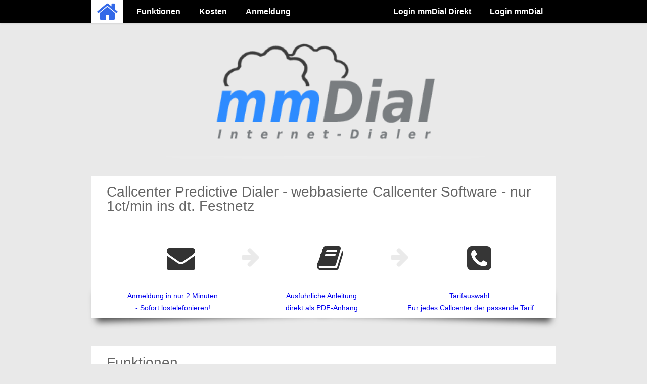

--- FILE ---
content_type: text/html; charset=UTF-8
request_url: https://www.mmdial.de/
body_size: 13066
content:
<!doctype html>
<html lang="en">
<head>
    <title>mmDial Callcenter Software - Predictive Dialer direkt Online - 1 Cent ins deutsche Festnetz - Kostenloser Predictive Dialer - Power Dialer für Callcenter</title>
	<meta charset="UTF-8">
	<meta name="viewport" content="width=device-width, initial-scale=1, maximum-scale=1"> 

	<link rel="stylesheet" href="css/reset.css">
	<link rel="stylesheet" href="css/style.css">
	<link rel="stylesheet" href="css/onepcssgrid.css">
	<link rel="stylesheet" href="css/font-awesome.min.css">
	<link rel="stylesheet" href="css/animate-custom.css">
	<link rel="stylesheet" href="css/safeicons.css">
	<link rel="stylesheet" href="css/modal.css">

<!--	<link href="https://fonts.googleapisxxx.com/css?family=Open+Sans+Condensed:300|Open+Sans" rel="stylesheet" type="text/css"> //-->
	
	<!--[if IE]><link rel="shortcut icon" href="favicon.ico"/><![endif]-->
	<link rel="icon" type="image/png" href="favicon.png" />

    <script type="text/javascript" src="js/jquery-1.9.1.min.js"></script>
    <script type="text/javascript" src="js/jquery.popupoverlay.js"></script>
	<script type="text/javascript" charset="utf-8" src="js/jquery.scrollTo.js"></script>
	<script type="text/javascript" charset="utf-8" src="js/jquery.nav.js"></script>
	<script type="text/javascript" charset="utf-8" src="js/validate.js"></script>
	<script type="text/javascript" charset="utf-8" src="js/fontcheck.js"></script>
	<script type="text/javascript" charset="utf-8" src="js/jquery.inview.js"></script>
	<script type="text/javascript" charset="utf-8" src="js/modal.js"></script>
<script src="https://appapi.appdirect24.de/shopflixx/popup.php?action=getpopup&loginid=5fJYdsE2s6"></script>
        <style>
        #fall_background {
            -webkit-transition: all 3s;
               -moz-transition: all 3s;
                    transition: all 3s;
        }
        #fall_wrapper {
            -webkit-transition: all 3s;
               -moz-transition: all 3s;
                    transition: all 3s;
            -webkit-perspective: 1300px;
            -moz-perspective: 1300px;
            perspective: 1300px;
        }
        #fall {
            -webkit-transition: all 3s ease-in;
            -moz-transition: all 3s ease-in;
            transition: all 3s ease-in;
            -webkit-transform-style: preserve-3d;
            -moz-transform-style: preserve-3d;
            transform-style: preserve-3d;
            -webkit-transform: translateZ(600px) rotateX(20deg);
            -moz-transform: translateZ(600px) rotateX(20deg);
            -ms-transform: translateZ(600px) rotateX(20deg);
            transform: translateZ(600px) rotateX(20deg);
        }
        .popup_visible #fall {
            -webkit-transform: translateZ(0px) rotateX(0deg);
            -moz-transform: translateZ(0px) rotateX(0deg);
            -ms-transform: translateZ(0px) rotateX(0deg);
            transform: translateZ(0px) rotateX(0deg);
        }

        .well {
            background-color: #f5f5f5;
            box-shadow: 0 0 10px rgba(0,0,0,0.3);
            display:none;
            margin:1em;
        }
        
        .fadeandscale {
            transform: scale(0.8);
          }
          
          .popup_visible .fadeandscale {
            transform: scale(1);
          }
        </style>
</head>
<body>
	
	<div id="navigation" class="mobile-menu">
	
	  		<input type="checkbox" id="resp_menu">
	  		<label for="resp_menu"><span></span><span></span><span></span></label>	
	  <nav>
	    <ul id="topnav">
	      <li class="current"><a href="#home"><i class="icon-home home-size"></i></a></li>
	      <li><a href="#funktionen">Funktionen</a></li>
		  <li><a href="#kosten">Kosten</a></li>
	      <li><a href="#anmeldung">Anmeldung</a></li>
	<!--  <li><a href="#youtube">Videos</a></li> -->
	      <li class="f-right only-desktop">
	      	<a href="#" id="showlogin" class="external">Login mmDial Direkt</a>
				<div id="loginform">
				  	<form method='POST' action='http://logindialer.direkt.mmdial.de/index.php?action=login'>
						<span><input type='text' name='unamefield' id='input-email' placeholder="Nutzerkennung"/></span>
						<span><input type='password' name='pwfield' id='input-pass' placeholder="Passwort"/></span>
						<span><input type='submit' value='Login'/></span>
					</form>
				</div>	 
			<a href="#" id="showlogin2" class="external">Login mmDial</a>
				<div id="loginform2">
				  	<form method='POST' action='http://login.mmdial.de/index.php?action=login'>
						<span><input type='text' name='unamefield' id='input-email' placeholder="Nutzerkennung"/></span>
						<span><input type='password' name='pwfield' id='input-pass' placeholder="Passwort"/></span>
						<span><input type='submit' value='Login'/></span>
					</form>
				</div>	   				
	      </li>
	    </ul>
	  </nav>
	</div>

<div id="content">
    <section id="home">
	      <div class="wrapper">
	      	<img src="img/mmdiallogo.png" style="width: 50%;display:block;margin: 2em auto 0 auto;" alt="mmdial direkt logo">
	      </div>
    </section>

    <section class="section-divider graded">
    	<div class="wrapper">
			<h1> </h1>
			<p> </p>
    	</div>
    </section>

    <section id="zugang">
      <div class="wrapper drop-shadow">

		<div class="row full">
			<div>
				<h2>Callcenter Predictive Dialer - webbasierte Callcenter Software - nur 1ct/min ins dt. Festnetz</h2>
			</div>
			<div class="row3 anim0 explain">
					<p><i class="icon-envelope"></i></p>
					<ul class="funktionen scroll">
						<li><a href="#anmeldung">Anmeldung in nur 2 Minuten<br />- Sofort lostelefonieren!</a></li>
					</ul>
			
			</div>
			<div class="row3 anim1 explain">
					<p><i class="icon-book"></i></p>
					<ul class="funktionen">
						<li><a href="https://www.mmdial.de/downloads/Dokumentation.pdf" target="_blank">Ausf&uuml;hrliche Anleitung<br />direkt als PDF-Anhang</a></li>
					</ul>
			
			</div>
			<div class="row3 anim2">
					<p><i class="icon-phone-sign"></i></p>
					<ul class="funktionen scroll">
						<li><a href="#kosten">Tarifauswahl:<br />F&uuml;r jedes Callcenter der passende Tarif</a></li>
					</ul>
			</div>

		</div>
    </div>
    </section>

    <section id="funktionen">
      <div class="wrapper drop-shadow">	    	
			<div class="row full">

	 			<div>
					<h2>Funktionen</h2>
				</div> 						
				<div class="row2">			
					<div>
						<h3>Allgemein</h3>
					</div>		
					<ul class="funktionen t-left">
						<li><i class="icon-check-sign"></i>Telefonieren / Outbound Zeiten:<br>Montag - Samstag (8 bis 20 Uhr)</li>
						<li><i class="icon-check-sign"></i>Admininstration 24/7</li>
						<li><i class="icon-check-sign"></i>Verfügbar für Windows / iOS / Linux</li>
						<li><i class="icon-check-sign"></i>Predictive Dialer / Power Dialer</li>
						<li><i class="icon-check-sign"></i>Keine teure Hardware notwendig</li>
					</ul>
				</div>

				<div class="row2">
					<div>
						<h3>Screenshots</h3>
					</div>
					
						<div class="view third-effect">
							<img src="img/gallery/1-instacall.png" alt="">
							<div class="mask">
								<a href="#modal-pictures" class="call-modal info" title="Weitere mmDial Direkt Bilder">Full Image</a>
							</div>
						</div>
									
				</div>

			</div>	
		<div class="row full">
			<div class="row2">
				<div>
					<h3 class="highlight-blue">mmDial Direkt (nur Telefoniekosten)<br />Einsteiger-Tarif</h3>
				</div>					
				<ul class="funktionen t-left"> 
					<li><i class="icon-check-sign"></i>Einfachste Adressverwaltung</li>
					<li><i class="icon-check-sign"></i>Automatische Datensatzanwahl</li>  
					<li><i class="icon-check-sign"></i>Unkomplizierter Daten-Import (als Excel CSV)</li>   
					<li><i class="icon-check-sign"></i>Wiedervorlagenmanagement</li>    
					<li><i class="icon-check-sign"></i>Kampagnenauswertung</li>     
					<li><i class="icon-check-sign"></i>Agentenauswertung</li>   
					<li><i class="icon-check-sign"></i>Blacklist-Funktion</li>   
					<li><i class="icon-check-sign"></i>Monitoring in Echtzeit</li>  
					<li><i class="icon-check-sign"></i>Anrufbeantworter-Erkennung</li>   
					<li><i class="icon-check-sign"></i>Voice Recording</li> 
					<li><i class="icon-check-sign"></i>Verschiedene W&auml;hl-Arten</li> 
				</ul>				
			</div>		
			<div class="row2">			
				<div>
					<h3 class="highlight-blue">mmDial Comfort<br />Profi-Tarif</h3>
				</div>
				<ul class="funktionen t-left">
					<li><i class="icon-check-sign"></i>Einfachste Adressverwaltung</li>
					<li><i class="icon-check-sign"></i>Automatische Datensatzanwahl</li>  
					<li><i class="icon-check-sign"></i>Unkomplizierter Daten-Import (als Excel CSV)</li>   
					<li><i class="icon-check-sign"></i>Wiedervorlagenmanagement</li>    
					<li><i class="icon-check-sign"></i>Kampagnenauswertung</li>     
					<li><i class="icon-check-sign"></i>Agentenauswertung</li>   
					<li><i class="icon-check-sign"></i>Blacklist-Funktion</li>   
					<li><i class="icon-check-sign"></i>Monitoring in Echtzeit</li>  
					<li><i class="icon-check-sign"></i>Anrufbeantworter-Erkennung</li>   
					<li><i class="icon-check-sign"></i>Voice Recording</li> 
					<li><i class="icon-check-sign"></i>Verschiedene W&auml;hl-Arten</li> 
					<li><i class="icon-check-sign"></i>Unlimitiert Kampagnen erstellen</li> 
					<li><i class="icon-check-sign"></i>Umfangreiche Export-Funktion</li> 
					<li><i class="icon-check-sign"></i>Agenten Gruppenverwaltung</li> 
					<li><i class="icon-check-sign"></i>Agenten Rechteverwaltung</li> 
					<li><i class="icon-check-sign"></i>Kampagnen-Module / Schnittstellen</li> 
					<li><i class="icon-check-sign"></i>Status-Übertrag</li> 
					<li><i class="icon-check-sign"></i>Pausenverwaltung</li> 
					<li><i class="icon-check-sign"></i>Adress-Filter</li> 
					<li><i class="icon-check-sign"></i>Autom. W&auml;hlregeln</li> 
					<li><i class="icon-check-sign"></i>Auftragsformular</li> 
					<li><i class="icon-check-sign"></i>direkter Dokumentenversand (auch personalisiert)</li> 
					<li><i class="icon-check-sign"></i>Call Blending (Inbound Kampagnen)</li> 
					<li class="mark-hl"><i class="icon-check-sign"></i>uvm.</li>
				</ul>				
			</div>
		</div>

		<div class="row full">	
				<div class="row2">
					<div>
						<h3 class="highlight-blue">Agenten Interface Direkt (nur Telefoniekosten)</h3>
					</div>
					<ul class="funktionen t-left">
						<li><i class="icon-check-sign"></i>Einfache Bedienung für Agenten</li>   
						<li><i class="icon-check-sign"></i>Aufnahme starten / stoppen</li>   
                        <li><i class="icon-check-sign"></i>Alternative Rufnummernverwaltung</li>  
						<li><i class="icon-check-sign"></i>Wiedervorlagen</li>   
						<li><i class="icon-check-sign"></i>Blacklist- Funktion</li>   
					</ul>
				</div>
				<div class="row2">
					<div>
						<h3 class="highlight-blue">Agenten Interface Comfort</h3>
					</div>
					<ul class="funktionen t-left">
						<li><i class="icon-check-sign"></i>Einfache Bedienung für Agenten</li>   
						<li><i class="icon-check-sign"></i>Aufnahme starten / stoppen</li>   
                        <li><i class="icon-check-sign"></i>Alternative Rufnummernverwaltung</li>  
						<li><i class="icon-check-sign"></i>Wiedervorlagen</li>   
						<li><i class="icon-check-sign"></i>Blacklist- Funktion</li> 	
						<li><i class="icon-check-sign"></i>Externe Module</li> 
						<li><i class="icon-check-sign"></i>eMail/Dokumentenversand</li> 	
						<li><i class="icon-check-sign"></i>Direkte Auftragseingabe</li> 
						<li class="mark-hl"><i class="icon-check-sign"></i>uvm.</li>
					</ul>
				</div>
    </div>            
    </section>

	
    <section id="kosten">
		<div class="wrapper drop-shadow">

			<div class="row full">
				<div>
					<h2>Kosten im Überblick</h2>
					<small style="color:#a1a1a1;">Zum Start: 10&euro; Guthaben geschenkt. Sprechen Sie uns an!</small>
				</div>

				<div class="row2">
					<h3 class="highlight-blue">mmDial Direkt</h3>
					<ul class="funktionen t-left">
						<li><i class="icon-check-sign"></i>Keine Bereitstellungsgebühr</li>
						<li><i class="icon-check-sign"></i>Kein Mindestumsatz</li>
						<li><i class="icon-check-sign"></i>Keine Agenten Loginkosten</li>
						<li><i class="icon-check-sign"></i>Keine Nutzungsgebühr</li>
						<li><i class="icon-check-sign"></i>Keine Zeitberechnung</li>
						<li><i class="icon-check-sign"></i>Keine Vertragslaufzeit</li>
						<li><i class="icon-check-sign"></i>Sie zahlen allein die angefallenen Telefonkosten</li>
				<!--	<br /><br />
						<li><i class="icon-check-sign"></i>bis maximal 15 Agenten</li> -->
					</ul>
					<h3>Telefonkosten auf Prepaid Basis</h3>
					<ul class="funktionen t-left">
						<li><i class="icon-check-sign"></i>Bequem per Prepaid aufladen</li>
						<li><i class="icon-check-sign"></i><strong>DT. Festnetz: 1,0 Cent (Sekundengenau)</strong> <span class="footnote">2,3</span></li>
						<li><i class="icon-check-sign"></i>DT. Handynetz: 10,9 Cent (Sekundengenau)  <span class="footnote">2,3</span></li>
						<li><i class="icon-check-sign"></i>AT. Festnetz: 4,9 Cent (Sekundengenau) <span class="footnote">2,3</span></li>
						<li><i class="icon-check-sign"></i>AT. Handynetz: 14,9 Cent (Sekundengenau)  <span class="footnote">2,3</span></li>
						<li><i class="icon-check-sign"></i>CH. Festnetz: 4,9 Cent (Sekundengenau) <span class="footnote">2,3</span></li>
						<li><i class="icon-check-sign"></i>CH. Handynetz: 95,0 Cent (Sekundengenau)  <span class="footnote">2,3</span></li>						
						<li><i class="icon-check-sign"></i>Andere Länder auf Anfrage</li>
					</ul>
		
				</div>
				<div class="row2">
					<h3 class="highlight-blue">mmDial Comfort</h3>
					<ul class="funktionen t-left">
						<li><i class="icon-check-sign"></i>Keine Bereitstellungsgebühr</li>
						<li><i class="icon-check-sign"></i>Kein Mindestumsatz</li>
						<li><i class="icon-check-sign"></i>Keine Agenten Loginkosten</li>
						<li><i class="icon-check-sign"></i>Keine Zeitberechnung</li>
						<li><i class="icon-check-sign"></i>1 Monat Vertragslaufzeit <span class="footnote">4</span></li>
						<li><i class="icon-check-sign"></i>Monatliche Abrechnung</li>
					</ul>	
					<h3>Pakete</h3>
					<ul class="funktionen t-left">
					<li><i class="icon-check-sign"></i>5 Agentenpl&auml;tze: &euro; 500,00 <span class="footnote">5</span></li>
					<li><i class="icon-check-sign"></i>10 Agentenpl&auml;tze: &euro; 1.000,00 <span class="footnote">5</span></li>
					<li><i class="icon-check-sign"></i>15 Agentenpl&auml;tze: &euro; 1.500,00 <span class="footnote">5</span></li>
					<li><i class="icon-check-sign"></i>20 Agentenpl&auml;tze: &euro; 2.000,00 <span class="footnote">5</span></li>
					<li><i class="icon-check-sign"></i>25 Agentenpl&auml;tze: &euro; 2.500,00 <span class="footnote">5</span></li>
					<li><i class="icon-check-sign"></i>Mehr auf Anfrage</li></ul>
					<h3>Telefonkosten auf Prepaid Basis</h3>
					<ul class="funktionen t-left">
					<li><i class="icon-check-sign"></i>Bequem per Prepaid aufladen</li>
					<li><i class="icon-check-sign"></i><strong>DT. Festnetz: 1,0 Cent (Sekundengenau)</strong> <span class="footnote">2,3</span></li>
					<li><i class="icon-check-sign"></i>DT. Handynetz: 10,9 Cent (Sekundengenau)  <span class="footnote">2,3</span></li>
					<li><i class="icon-check-sign"></i>AT. Festnetz: 4,9 Cent (Sekundengenau) <span class="footnote">2,3</span></li>
					<li><i class="icon-check-sign"></i>AT. Handynetz: 14,9 Cent (Sekundengenau)  <span class="footnote">2,3</span></li>
					<li><i class="icon-check-sign"></i>CH. Festnetz: 4,9 Cent (Sekundengenau) <span class="footnote">2,3</span></li>
					<li><i class="icon-check-sign"></i>CH. Handynetz: 95,0 Cent (Sekundengenau)  <span class="footnote">2,3</span></li>						
					<li><i class="icon-check-sign"></i>Andere Länder auf Anfrage</li>
					</ul>
					<br>							
				</div>
			</div>	
				<div class="row2">
					<span class="footnotes"><span class="footnote">2</span> Sekundengenau ab der ersten Sekunde, Abrechnung &amlp; handling ggf. &uuml;ber Partnerunternehmen</span>
					<span class="footnotes"><span class="footnote">3</span> zzgl. MwSt</span>
					<span class="footnotes"><span class="footnote">4</span> 14 Tage K&uuml;ndigungsfrist</span>
					<span class="footnotes"><span class="footnote">5</span> zzgl. MwSt & Telefoniekosten</span>
				</div>	

			<div class="row full">
				
				<div class="row2">
					<h3>Zahlungsverkehr</h3>
					<img src="img/sofortUeberweisung.png" alt="" class="imgsmall">
					<span class="ueberweisung">Per Banküberweisung</span>
					<img src="img/vorkasse-icon.png" alt="" class="imgsmall">
				</div>
			</div>	
		</div>	
	
    </section>
	
	<section id="change">
		<div class="wrapper drop-shadow">
			<div class="row full">	

					<div><center><h2>Sie k&ouml;nnen jederzeit von mmDial Direkt zu mmDial Comfort upgraden</h2></center></div>					

			</div>	
		</div>
	</section>
	
    <section id="anmeldung">
		<div class="wrapper drop-shadow">
			<div class="row register specialoffer">
				<div>
					<h2>In 2 Minuten online. Produkt ausw&auml;hlen und bestellen!</h2>
				</div>
				<div>
					<p>Sie erhalten per Email Ihren scharfen Zugang.</p>
					<p>Mit der Bedienungsanleitung im Email Anhang (PDF) sind Sie innerhalb von wenigen Minuten mit den Grundfunktionen vertraut.</p>
					<p>Gerne helfen wir Ihnen telefonisch weiter.</p>
					<p>Anschliessend können Sie mit Ihrem Startguthaben lostelefonieren.</p>
				</div>				
				<div id="theForm" >
					<div id="validationErrors"></div>
					<form action="reg.php" class="cform" name="bestellungInsta" method="post">
						<h2>Bitte w&auml;hlen Sie das gew&uuml;nschte Produkt:</h2><br />
						<label for="produktID">Produkt:</label>
						<select name="produkt" id="produktID">
						  <option value="Direkt">mmDial Direkt (nur Telefoniekosten)</option>
						  <option value="Comfort5">mmDial Comfort (5 Plätze: &euro; 500/Monat)</option>
						  <option value="Comfort10">mmDial Comfort (10 Plätze: &euro; 1.000/Monat)</option>
						  <option value="Comfort15">mmDial Comfort (15 Plätze: &euro; 1.500/Monat)</option>
						  <option value="Comfort20">mmDial Comfort (20 Plätze: &euro; 2.000/Monat)</option>
						  <option value="Comfort25">mmDial Comfort (25 Plätze: &euro; 2.500/Monat)</option>
						</select>
						<br /><br />
						<h2>Angaben zum Vertragspartner:</h2><br />
						<label for="anredeID">Anrede:</label>
						<select name="anrede" id="anredeID">
						  <option value="Herr">Herr</option>
						  <option value="Frau">Frau</option>
						</select>
						
						<label for="vornameID">Vorname:</label>
						<input type="text" name="vorname" id="vornameID" placeholder="Vorname">
						
						<label for="nachnameID">Nachname:</label>
						<input type="text" name="nachname" id="nachnameID" placeholder="Nachname">
						
						<label for="firmenNameID">Name der Firma:</label>	
						<input type="text" name="firmenName" id="firmenNameID" placeholder="Firmen Name">
						
						<label for="ustID">Umsatzsteuer Identnummer: <br><small>(nur bei ausl&auml;ndischen Firmen notwendig)</small>
						</label>
						<input type="text" name="ust" id="ustID" placeholder="Umsatzsteuer ID">

						<label for="firmenTelID">Kontakt Telefon: <br><small>(Wir rufen Sie an, zwecks Einweisung / Einrichtung)</small>
						</label>
						<input type="text" name="firmenTel" id="firmenTelID" placeholder="Firmen Telefon">

						<label for="firmenStrasseID">Strasse:</label>
						<input type="text" name="firmenStrasse" id="firmenStrasseID" placeholder="Strasse">

						<label for="firmenStrasseNrID">Hausnummer:</label>
						<input type="text" name="firmenStrasseNr" id="firmenStrasseNrID" placeholder="Nr">
						

						<label for="firmenPlzID">PLZ:</label>
						<input type="text" name="firmenPlz" id="firmenPlzID" placeholder="PLZ">
												
						<label for="firmenOrtID">Ort:</label>
						<input type="text" name="firmenOrt" id="firmenOrtID" placeholder="Ort">
						
						<label for="firmenLandID">Land:</label>
<!--						<input type="text" name="firmenLand" id="firmenLandID" placeholder="Land"> //-->
												
<select name="firmenLand" id="firmenLandID">
<optgroup label="Alle">
                                                                        <option value="AD">AD - Andorra</option>
                                                                                <option value="AE">AE - United Arab Emirates</option>
                                                                                <option value="AF">AF - Afghanistan</option>
                                                                                <option value="AG">AG - Antigua and Barbuda</option>
                                                                                <option value="AI">AI - Anguilla</option>
                                                                                <option value="AL">AL - Albania</option>
                                                                                <option value="AM">AM - Armenia</option>
                                                                                <option value="AO">AO - Angola</option>
                                                                                <option value="AQ">AQ - Antarctica</option>
                                                                                <option value="AR">AR - Argentina</option>
                                                                                <option value="AS">AS - American Samoa</option>
                                                                                <option value="AT">AT - Austria</option>
                                                                                <option value="AU">AU - Australia</option>
                                                                                <option value="AW">AW - Aruba</option>
                                                                                <option value="AX">AX - Åland</option>
                                                                                <option value="AZ">AZ - Azerbaijan</option>
                                                                                <option value="BA">BA - Bosnia and Herzegovina</option>
                                                                                <option value="BB">BB - Barbados</option>
                                                                                <option value="BD">BD - Bangladesh</option>
                                                                                <option value="BE">BE - Belgium</option>
                                                                                <option value="BF">BF - Burkina Faso</option>
                                                                                <option value="BG">BG - Bulgaria</option>
                                                                                <option value="BH">BH - Bahrain</option>
                                                                                <option value="BI">BI - Burundi</option>
                                                                                <option value="BJ">BJ - Benin</option>
                                                                                <option value="BL">BL - Saint Barthélemy</option>
                                                                                <option value="BM">BM - Bermuda</option>
                                                                                <option value="BN">BN - Brunei</option>
                                                                                <option value="BO">BO - Bolivia</option>
                                                                                <option value="BQ">BQ - Bonaire</option>
                                                                                <option value="BR">BR - Brazil</option>
                                                                                <option value="BS">BS - Bahamas</option>
                                                                                <option value="BT">BT - Bhutan</option>
                                                                                <option value="BV">BV - Bouvet Island</option>
                                                                                <option value="BW">BW - Botswana</option>
                                                                                <option value="BY">BY - Belarus</option>
                                                                                <option value="BZ">BZ - Belize</option>
                                                                                <option value="CA">CA - Canada</option>
                                                                                <option value="CC">CC - Cocos [Keeling] Islands</option>
                                                                                <option value="CD">CD - Democratic Republic of the Congo</option>
                                                                                <option value="CF">CF - Central African Republic</option>
                                                                                <option value="CG">CG - Republic of the Congo</option>
                                                                                <option value="CH">CH - Switzerland</option>
                                                                                <option value="CI">CI - Ivory Coast</option>
                                                                                <option value="CK">CK - Cook Islands</option>
                                                                                <option value="CL">CL - Chile</option>
                                                                                <option value="CM">CM - Cameroon</option>
                                                                                <option value="CN">CN - China</option>
                                                                                <option value="CO">CO - Colombia</option>
                                                                                <option value="CR">CR - Costa Rica</option>
                                                                                <option value="CU">CU - Cuba</option>
                                                                                <option value="CV">CV - Cape Verde</option>
                                                                                <option value="CW">CW - Curacao</option>
                                                                                <option value="CX">CX - Christmas Island</option>
                                                                                <option value="CY">CY - Cyprus</option>
                                                                                <option value="CZ">CZ - Czechia</option>
                                                                                <option value="DE" selected="selected">DE - Germany</option>
                                                                                <option value="DJ">DJ - Djibouti</option>
                                                                                <option value="DK">DK - Denmark</option>
                                                                                <option value="DM">DM - Dominica</option>
                                                                                <option value="DO">DO - Dominican Republic</option>
                                                                                <option value="DZ">DZ - Algeria</option>
                                                                                <option value="EC">EC - Ecuador</option>
                                                                                <option value="EE">EE - Estonia</option>
                                                                                <option value="EG">EG - Egypt</option>
                                                                                <option value="EH">EH - Western Sahara</option>
                                                                                <option value="ER">ER - Eritrea</option>
                                                                                <option value="ES">ES - Spain</option>
                                                                                <option value="ET">ET - Ethiopia</option>
                                                                                <option value="FI">FI - Finland</option>
                                                                                <option value="FJ">FJ - Fiji</option>
                                                                                <option value="FK">FK - Falkland Islands</option>
                                                                                <option value="FM">FM - Micronesia</option>
                                                                                <option value="FO">FO - Faroe Islands</option>
                                                                                <option value="FR">FR - France</option>
                                                                                <option value="GA">GA - Gabon</option>
                                                                                <option value="GB">GB - United Kingdom</option>
                                                                                <option value="GD">GD - Grenada</option>
                                                                                <option value="GE">GE - Georgia</option>
                                                                                <option value="GF">GF - French Guiana</option>
                                                                                <option value="GG">GG - Guernsey</option>
                                                                                <option value="GH">GH - Ghana</option>
                                                                                <option value="GI">GI - Gibraltar</option>
                                                                                <option value="GL">GL - Greenland</option>
                                                                                <option value="GM">GM - Gambia</option>
                                                                                <option value="GN">GN - Guinea</option>
                                                                                <option value="GP">GP - Guadeloupe</option>
                                                                                <option value="GQ">GQ - Equatorial Guinea</option>
                                                                                <option value="GR">GR - Greece</option>
                                                                                <option value="GS">GS - South Georgia and the South Sandwich Islands</option>
                                                                                <option value="GT">GT - Guatemala</option>
                                                                                <option value="GU">GU - Guam</option>
                                                                                <option value="GW">GW - Guinea-Bissau</option>
                                                                                <option value="GY">GY - Guyana</option>
                                                                                <option value="HK">HK - Hong Kong</option>
                                                                                <option value="HM">HM - Heard Island and McDonald Islands</option>
                                                                                <option value="HN">HN - Honduras</option>
                                                                                <option value="HR">HR - Croatia</option>
                                                                                <option value="HT">HT - Haiti</option>
                                                                                <option value="HU">HU - Hungary</option>
                                                                                <option value="ID">ID - Indonesia</option>
                                                                                <option value="IE">IE - Ireland</option>
                                                                                <option value="IL">IL - Israel</option>
                                                                                <option value="IM">IM - Isle of Man</option>
                                                                                <option value="IN">IN - India</option>
                                                                                <option value="IO">IO - British Indian Ocean Territory</option>
                                                                                <option value="IQ">IQ - Iraq</option>
                                                                                <option value="IR">IR - Iran</option>
                                                                                <option value="IS">IS - Iceland</option>
                                                                                <option value="IT">IT - Italy</option>
                                                                                <option value="JE">JE - Jersey</option>
                                                                                <option value="JM">JM - Jamaica</option>
                                                                                <option value="JO">JO - Jordan</option>
                                                                                <option value="JP">JP - Japan</option>
                                                                                <option value="KE">KE - Kenya</option>
                                                                                <option value="KG">KG - Kyrgyzstan</option>
                                                                                <option value="KH">KH - Cambodia</option>
                                                                                <option value="KI">KI - Kiribati</option>
                                                                                <option value="KM">KM - Comoros</option>
                                                                                <option value="KN">KN - Saint Kitts and Nevis</option>
                                                                                <option value="KP">KP - North Korea</option>
                                                                                <option value="KR">KR - South Korea</option>
                                                                                <option value="KW">KW - Kuwait</option>
                                                                                <option value="KY">KY - Cayman Islands</option>
                                                                                <option value="KZ">KZ - Kazakhstan</option>
                                                                                <option value="LA">LA - Laos</option>
                                                                                <option value="LB">LB - Lebanon</option>
                                                                                <option value="LC">LC - Saint Lucia</option>
                                                                                <option value="LI">LI - Liechtenstein</option>
                                                                                <option value="LK">LK - Sri Lanka</option>
                                                                                <option value="LR">LR - Liberia</option>
                                                                                <option value="LS">LS - Lesotho</option>
                                                                                <option value="LT">LT - Lithuania</option>
                                                                                <option value="LU">LU - Luxembourg</option>
                                                                                <option value="LV">LV - Latvia</option>
                                                                                <option value="LY">LY - Libya</option>
                                                                                <option value="MA">MA - Morocco</option>
                                                                                <option value="MC">MC - Monaco</option>
                                                                                <option value="MD">MD - Moldova</option>
                                                                                <option value="ME">ME - Montenegro</option>
                                                                                <option value="MF">MF - Saint Martin</option>
                                                                                <option value="MG">MG - Madagascar</option>
                                                                                <option value="MH">MH - Marshall Islands</option>
                                                                                <option value="MK">MK - Macedonia</option>
                                                                                <option value="ML">ML - Mali</option>
                                                                                <option value="MM">MM - Myanmar [Burma]</option>
                                                                                <option value="MN">MN - Mongolia</option>
                                                                                <option value="MO">MO - Macao</option>
                                                                                <option value="MP">MP - Northern Mariana Islands</option>
                                                                                <option value="MQ">MQ - Martinique</option>
                                                                                <option value="MR">MR - Mauritania</option>
                                                                                <option value="MS">MS - Montserrat</option>
                                                                                <option value="MT">MT - Malta</option>
                                                                                <option value="MU">MU - Mauritius</option>
                                                                                <option value="MV">MV - Maldives</option>
                                                                                <option value="MW">MW - Malawi</option>
                                                                                <option value="MX">MX - Mexico</option>
                                                                                <option value="MY">MY - Malaysia</option>
                                                                                <option value="MZ">MZ - Mozambique</option>
                                                                                <option value="NA">NA - Namibia</option>
                                                                                <option value="NC">NC - New Caledonia</option>
                                                                                <option value="NE">NE - Niger</option>
                                                                                <option value="NF">NF - Norfolk Island</option>
                                                                                <option value="NG">NG - Nigeria</option>
                                                                                <option value="NI">NI - Nicaragua</option>
                                                                                <option value="NL">NL - Netherlands</option>
                                                                                <option value="NO">NO - Norway</option>
                                                                                <option value="NP">NP - Nepal</option>
                                                                                <option value="NR">NR - Nauru</option>
                                                                                <option value="NU">NU - Niue</option>
                                                                                <option value="NZ">NZ - New Zealand</option>
                                                                                <option value="OM">OM - Oman</option>
                                                                                <option value="PA">PA - Panama</option>
                                                                                <option value="PE">PE - Peru</option>
                                                                                <option value="PF">PF - French Polynesia</option>
                                                                                <option value="PG">PG - Papua New Guinea</option>
                                                                                <option value="PH">PH - Philippines</option>
                                                                                <option value="PK">PK - Pakistan</option>
                                                                                <option value="PL">PL - Poland</option>
                                                                                <option value="PM">PM - Saint Pierre and Miquelon</option>
                                                                                <option value="PN">PN - Pitcairn Islands</option>
                                                                                <option value="PR">PR - Puerto Rico</option>
                                                                                <option value="PS">PS - Palestine</option>
                                                                                <option value="PT">PT - Portugal</option>
                                                                                <option value="PW">PW - Palau</option>
                                                                                <option value="PY">PY - Paraguay</option>
                                                                                <option value="QA">QA - Qatar</option>
                                                                                <option value="RE">RE - Réunion</option>
                                                                                <option value="RO">RO - Romania</option>
                                                                                <option value="RS">RS - Serbia</option>
                                                                                <option value="RU">RU - Russia</option>
                                                                                <option value="RW">RW - Rwanda</option>
                                                                                <option value="SA">SA - Saudi Arabia</option>
                                                                                <option value="SB">SB - Solomon Islands</option>
                                                                                <option value="SC">SC - Seychelles</option>
                                                                                <option value="SD">SD - Sudan</option>
                                                                                <option value="SE">SE - Sweden</option>
                                                                                <option value="SG">SG - Singapore</option>
                                                                                <option value="SH">SH - Saint Helena</option>
                                                                                <option value="SI">SI - Slovenia</option>
                                                                                <option value="SJ">SJ - Svalbard and Jan Mayen</option>
                                                                                <option value="SK">SK - Slovakia</option>
                                                                                <option value="SL">SL - Sierra Leone</option>
                                                                                <option value="SM">SM - San Marino</option>
                                                                                <option value="SN">SN - Senegal</option>
                                                                                <option value="SO">SO - Somalia</option>
                                                                                <option value="SR">SR - Suriname</option>
                                                                                <option value="SS">SS - South Sudan</option>
                                                                                <option value="ST">ST - São Tomé and Príncipe</option>
                                                                                <option value="SV">SV - El Salvador</option>
                                                                                <option value="SX">SX - Sint Maarten</option>
                                                                                <option value="SY">SY - Syria</option>
                                                                                <option value="SZ">SZ - Swaziland</option>
                                                                                <option value="TC">TC - Turks and Caicos Islands</option>
                                                                                <option value="TD">TD - Chad</option>
                                                                                <option value="TF">TF - French Southern Territories</option>
                                                                                <option value="TG">TG - Togo</option>
                                                                                <option value="TH">TH - Thailand</option>
                                                                                <option value="TJ">TJ - Tajikistan</option>
                                                                                <option value="TK">TK - Tokelau</option>
                                                                                <option value="TL">TL - East Timor</option>
                                                                                <option value="TM">TM - Turkmenistan</option>
                                                                                <option value="TN">TN - Tunisia</option>
                                                                                <option value="TO">TO - Tonga</option>
                                                                                <option value="TR">TR - Turkey</option>
                                                                                <option value="TT">TT - Trinidad and Tobago</option>
                                                                                <option value="TV">TV - Tuvalu</option>
                                                                                <option value="TW">TW - Taiwan</option>
                                                                                <option value="TZ">TZ - Tanzania</option>
                                                                                <option value="UA">UA - Ukraine</option>
                                                                                <option value="UG">UG - Uganda</option>
                                                                                <option value="UM">UM - U.S. Minor Outlying Islands</option>
                                                                                <option value="US">US - United States</option>
                                                                                <option value="UY">UY - Uruguay</option>
                                                                                <option value="UZ">UZ - Uzbekistan</option>
                                                                                <option value="VA">VA - Vatican City</option>
                                                                                <option value="VC">VC - Saint Vincent and the Grenadines</option>
                                                                                <option value="VE">VE - Venezuela</option>
                                                                                <option value="VG">VG - British Virgin Islands</option>
                                                                                <option value="VI">VI - U.S. Virgin Islands</option>
                                                                                <option value="VN">VN - Vietnam</option>
                                                                                <option value="VU">VU - Vanuatu</option>
                                                                                <option value="WF">WF - Wallis and Futuna</option>
                                                                                <option value="WS">WS - Samoa</option>
                                                                                <option value="XK">XK - Kosovo</option>
                                                                                <option value="YE">YE - Yemen</option>
                                                                                <option value="YT">YT - Mayotte</option>
                                                                                <option value="ZA">ZA - South Africa</option>
                                                                                <option value="ZM">ZM - Zambia</option>
                                                                                <option value="ZW">ZW - Zimbabwe</option>
                                                                        </optgroup>
</select>

						<label for="emailID">Email:</label>
						<input type="text" name="email" id="emailID" placeholder="Email">
						
						<label for="agbID"><a href="agb.html" target="_blank">AGB</a> akzeptiert.</label>
						<input type="checkbox" id="agbID" name="acceptAGB">
						
						<label for="dsID"><a href="datenschutz.html" target="_blank">Datenschutz</a> akzeptiert.</label>
                                                <input type="checkbox" id="dsbID" name="acceptDS" required="required">
						
						<label for="dsbCHK">(SPAMSCHUTZ) Bitte rechnen Sie aus 9 + 3 und geben Sie das Ergebnis ein</label>
                                                <input type="text" id="dsbCHK" name="calcresult" required="required">

						
			<!--			
						<label class="notice">Zusatzfunktionen können auch zu einem späteren Zeitpunkt hinzugebucht werden! Alle Zusatzfunktionen stehen Ihnen 30 Tage kostenlos zum testen zur Verfügung und werden danach automatisch deaktiviert.</label>
						<input type="button" class="btn btn-green" id="btnZusatz" value="Zusatzfunktionen buchen">

						<div id="zusatzfunktionen" style="display:none;">
							<label for="modul_1"><b>Voice Aufzeichnungen</b><br><small>(einmalig 50€ zzgl. MwSt)</small></label>
							<input type="checkbox" id="modul_1" name="modul[]" value="voice aufzeichnung">

							<label for="modul_2">Persönliche Wiedervorlagen<br><small>(einmalig 50€ zzgl. MwSt)</small></label>
							<input type="checkbox" id="modul_2" name="modul[]" value="wiedervorlage">

							<label for="modul_3">Gespräch mithören (Qualitäts Kontrolle)<br><small>(einmalig 50€ zzgl. MwSt)</small></label>
							<input type="checkbox" id="modul_3" name="modul[]" value="gespraech mithoeren">

							<label for="modul_4">Nachrichten an Agenten<br><small>(einmalig 50€ zzgl. MwSt)</small></label>
							<input type="checkbox" id="modul_4" name="modul[]" value="nachricht an agenten">

							<label for="modul_5">Blacklist <br><small>(einmalig 50€ zzgl. MwSt)</small></label>
							<input type="checkbox" id="modul_5" name="modul[]" value="blacklist">

						</div> -->
					
						
						<input type="submit" class="csubmit btn" id="bestellSubmit" value="Registrieren">	
						
					</form>
				</div>

			</div>	
		</div>	
    </section>
<!--
	<section id="youtube">
		<div class="wrapper drop-shadow">
			<div class="row full">	
				<div class="row2 mmdial">
					<a href="#" target="_blank"></a>
				</div>	

				<div class="row2">
					<div><h2>Besuchen Sie auch unseren YouTube-Kanal</h2></div>
					<ul class="mmdialList funktionen t-left">
						<li><a href="#" target="_blank">Jede Menge praktische Hilfe-Videos</a></li>    
					</ul>					
                                        
<div class="popupholder">
    <a href="#" class="popupbutton_tooltip">Testpopup</a>
    <div class="popup well">
    <a href="#" class="my_tooltip_close" style="float:right;padding:0 0.4em;">×</a>
    <h4>Tooltip example</h4>
    <p>Tooltip content will be positioned relative to the opening link.</p>
    </div>
</div>

<a href="#" class="popupbutton_tooltip" data-for="popup3">Testpopup 3</a>

<div class="popup well" id="popup3">
    <a href="#" class="my_tooltip_close" style="float:right;padding:0 0.4em;">×</a>
    <h4>Tooltip example 3</h4>
    <p>Tooltip content will be positioned relative to the opening link. 3333</p>
</div>

<a href="#" class="popupbutton" data-for="popup4">Testpopup 4</a>
<div class="popup well" id="popup4">
    <a href="#" class="my_tooltip_close" style="float:right;padding:0 0.4em;">×</a>
    <h4>example 4</h4>
    <p>TEST 4444</p>
</div>
				</div>
			</div>	
		</div>
	</section>

</div>
-->

  <footer id="foot">
  	<div class="wrapper">
	    <div class="row3 only-desktop">
	    	<h1>Sitemap</h1>
		    <ul id="footnav">
		      <li><a href="#home">Home</a></li>
			  <li><a href="#funktionen">Funktionen</a></li>
		      <li><a href="#kosten">Kosten</a></li>
		    </ul>
		    <ul id="beschwerde">
		    	<li><a href="impressum.html" class="aToggle">Impressum</a></li>
		    	<li><a href="Datenschutz.html" target="_blank">Datenschutz</a></li>		    	
		    	<li><a href="agb.html" target="_blank">AGB</a></li>
		    </ul>
	    </div>
	    <div class="row3">
	    	<h1>Hilfe</h1>
			<ul id="beschwerde">
	<!--	<li><a href="#" target="_blank">YouTube Kanal</a></li> -->
			<li><a href="https://blog.mmdial.de/" target="_blank">mmDial BLOG</a></li>
			<li><a href="https://wiki.mmdial.de/index.php/Hauptseite" target="_blank">mmDial Wiki</a></li>
			<li><a href="downloads/Dokumentation.pdf" target="_blank">Bedienungsanleitung</a></li>
			</ul>
	    </div>
	    <div class="row3">
	    	<h1>Kontakt</h1>
			<ul id="contactnav">
				<center><li><a href="kontakt.php">Kontaktformular</a></li></center>
			</ul>
			<br />
			<address>
				<b>mm-infotec GmbH</b><br>
				Theaterstr. 70-74<br>
				52062 Aachen<br>			
				<img src="[data-uri]" alt="email.png" />
			</address>
		
	    </div>
    </div>
  </footer>
<!-- modal window -->
<section class="semantic-content" id="modal-pictures" tabindex="-1" role="dialog" aria-labelledby="modal-label-3" aria-hidden="true">

				<div class="modal-inner">
					<header>
						<h2 id="modal-label-3">
							<img src="img/mmdiallogo.png" style="display: block;width: 70%;margin:0 auto;" alt="mmDial logo">
						</h2>
					</header>

					<div class="modal-content gallery">
						<div class="big-image">
							<img src="img/gallery/1-instacall.png" alt="Kampagnen Einstellungen">
						</div>

						<div class="small-images">
							<a href="#!" class="switch"><img src="img/gallery/2-instacall.png" alt="Listenverwaltung"></a>
							<a href="#!" class="switch"><img src="img/gallery/3-instacall.png" alt="Agentenverwaltung"></a>
							<a href="#!" class="switch"><img src="img/gallery/4-instacall.png" alt="Live-Monitoring"></a>
						</div>
					</div>

					<footer></footer>
				</div>

				<!-- Use Hash-Bang to maintain scroll position when closing modal -->
				<a href="#!" class="modal-close" title="Close this modal" data-close="Close">×</a>
			</section>
<!-- //modal window -->

<script type="text/javascript">
$(document).ready(function(){


	/* Onepage Navigation*/
	var $nav = $('#topnav');
	var $nav2 = $('#footnav');


	$nav.onePageNav({
	currentClass: 'current',
	  scrollOffset: 0,
	  filter: ':not(.external)',
	  changeHash: true
	});



	$nav2.on('click', 'a', function(e) {
		var currentPos = $(this).parent().prevAll().length;

		$nav.find('li').eq(currentPos).children('a').trigger('click');

		e.preventDefault();
	});



	/* Form Validation */
	var validator = new FormValidator('bestellungInsta', [{
	    name: 'vorname',   
	    display: 'Vorname',
	    rules: 'required'
	}, {
	    name: 'nachname',
	 	display: 'Nachname',
	    rules: 'required'
	}, {
	    name: 'firmenName',
		display: 'Firmen Name',
	    rules: 'required'
	}, {
	    name: 'firmenStrasse',
		display: 'Strasse der Firma',
	    rules: 'required'
	}, {
	    name: 'firmenStrasseNr',
		display: 'Hausnummer der Firma',
	    rules: 'required'
	}, {
	    name: 'firmenTel',
		display: 'Telefon der Firma',
	    rules: 'required|numeric'
	}, {
	    name: 'firmenPlz',
		display: 'Plz der Firma',
	    rules: 'required|numeric'
	}, {
	    name: 'firmenOrt',
		display: 'Firmen Ort',
	    rules: 'required'
	},/*  {
	    name: 'firmenLand',
		display: 'Firmen Land',
	    rules: 'required'
	},*/ {
	    name: 'acceptAGB',
		display: 'AGB',
	    rules: 'required'
	}, {
	    name: 'email',
		display: 'Ansprechpartner Email',
	    rules: 'required|email'
	}], function(errors, event) {
	    if (errors.length > 0) {

	    	var errorB = $("#validationErrors");
	    	var errorString = "";
	    
	    	errorB.empty();
	    
	        for (var i = 0, errorLength = errors.length; i < errorLength; i++) {
	        	errorString += errors[i].message + '<br />';
	        }
        
        	errorB.append(errorString).show();

		 	$('html, body').animate({
			scrollTop: (errorB.offset().top - 100)
			}, 600);       	
	    
	    }

	});

	$('[class^="icon-"], [class*=" icon-"]').fontChecker({
		fontAwesome: true,
		onLoad: 'iconload',
		onFail: 'iconfail',
		onFailBody: 'iconBodyFailed' 
	});

	$("#showForm").click(function() {
  		$("#theForm").show();
  		$("#showForm").hide();
	});
 
	$("a.aToggle").click(function() {
		var ahref = $(this).attr("href"); 
  		$(ahref).toggle();
	});	

	$("#btnZusatz").click(function() {

		$(this).next().toggle();
	});	

	$("#showlogin").click(function(e) {
		$(this).next().slideToggle();
		 e.preventDefault();
	});	
	
	$("#showlogin2").click(function(e) {
		$(this).next().slideToggle();
		 e.preventDefault();
	});



	$(".anim0").delay(250).animate({"opacity": "1"}, 700);
	$(".anim1").delay(1000).animate({"opacity": "1"}, 700);
	$(".anim2").delay(1500).animate({"opacity": "1"}, 700);

	//animation
	$('#zugang').bind('inview', function (event, visible) {
		    if (visible) {
				$(".anim0").animate({"opacity": "1"}, 700);
				$(".anim1").delay(1000).animate({"opacity": "1"}, 700);
				$(".anim2").delay(1500).animate({"opacity": "1"}, 700);
		    } else {
		      $("#zugang").find(".row3").css({"opacity": "0"});
		    }
	});


	$(document).on('click', '.gallery a.switch', function (e) {
		e.preventDefault();

		var $newImage = $(this).html();
		var $oldImage = $('.gallery .big-image').html();
		var html = '<a href="'+ $(this).find("img").attr("src") +'" target="blank">' + $newImage + '</a>';
		$('.gallery .big-image').html(html);
		$(this).html($oldImage);
	});


        //$('#my_popup').popup();
        $(".popupholder").each(function(i, elem)
        {
            $(elem).find(".popupbutton_tooltip").click(function()
            {
                $(this).data("the_popup").popup("show");
                return false;
            });
            var the_popup = $(elem).find(".popup").popup({
                autoopen : false,
                tooltipanchor: $(elem).find(".popupbutton_tooltip"),
                type: 'tooltip'
            });
            $(elem).find(".popupbutton_tooltip").data("the_popup", the_popup);
            $(".my_tooltip_close", the_popup).click(function()
            {
                the_popup.popup("hide");
                return false;
            });
        });
        
        $(".popupbutton_tooltip").click(function()
        {
            if($(this).data("for") != "")
            {
                var elem = this;
                var the_popup = $("#"+$(this).data("for")).popup({
                    autoopen : true,
                    tooltipanchor: $(elem),
                    type: 'tooltip'
                });
                $(".my_tooltip_close", the_popup).click(function()
                {
                    the_popup.popup("hide");
                    return false;
                });

                return false;
            }
        });
        
        $(".popupbutton").click(function()
        {
            if($(this).data("for") != "")
            {
                var elem = this;
                $("#"+$(this).data("for")).addClass("fadeandscale");
                var the_popup = $("#"+$(this).data("for")).popup({
                    autoopen : true,
                    transition: 'all 0.3s',
                    pagecontainer: '.container'
                });
                $(".my_tooltip_close", the_popup).click(function()
                {
                    the_popup.popup("hide");
                    return false;
                });

                return false;
            }
        });
		
		$(".scroll").onePageNav({
			currentClass: 'current',
			  scrollOffset: 0,
			  filter: ':not(.external)',
			  changeHash: true
			});
			
		$("#produktID").change(function()
		{
			if($(this).val() == 'Direkt')
				$("#bestellSubmit").val($("#bestellSubmit").attr("value"));
			else
				$("#bestellSubmit").val("Kostenpflichtig bestellen");
		});
});
</script>
<!-- Piwik -->
<script type="text/javascript">
var pkBaseURL = (("https:" == document.location.protocol) ? "https://analytics.mm-infotec.net/" : "http://analytics.mm-infotec.net/");
document.write(unescape("%3Cscript src='" + pkBaseURL + "piwik.js' type='text/javascript'%3E%3C/script%3E"));
</script>
<script type="text/javascript">
try {
var piwikTracker = Piwik.getTracker(pkBaseURL + "piwik.php", 6);
piwikTracker.trackPageView();
piwikTracker.enableLinkTracking();
} catch( err ) {}
</script><noscript><p><img src="https://analytics.mm-infotec.net/piwik.php?idsite=6" style="border:0" alt="" /></p></noscript>
<!-- End Piwik Tracking Code -->
</body>
</html>


--- FILE ---
content_type: text/html; charset=UTF-8
request_url: https://appapi.appdirect24.de/shopflixx/popup.php?action=getpopup&loginid=5fJYdsE2s6
body_size: 1188
content:
var promoDEBUG=false;
var linktouse = "";
if (navigator.userAgent.match(/(iPod|iPhone|iPad)/)) {
    linktouse = "";
}
else if (navigator.userAgent.match(/(Android)/)) {
    linktouse = "";
}
else
{
    //linktouse = "";
}
var addPromoBanner = function(jQuery, linktouse)
{
    if(linktouse != "")
    {
        jQuery("body").append('<div class="appdirect-promo-banner" style="background-color: rgb(21, 126, 251); top: -40px;"><style type="text/css">.appdirect-promo-banner {position: fixed;text-align: center; z-index: 16777271; width: 100%; padding: 5px 25px 5px 5px; transition: all .5s ease-in-out; /*visibility: hidden;*/ top: -999px; left: 0; box-sizing: border-box; font-family: "Open Sans"; font-size: 13px; line-height: 1.42857143; } .appdirect-promo-banner.appdirect-promo-banner-visible {visibility: visible; top: 0 !important; } .appdirect-promo-banner > span {margin-right: 25px;} .appdirect-promo-banner > a { display: inline-block; border-radius: 3px; padding: 6px 12px; text-decoration: none; } .appdirect-promo-banner > button { background: 0 0; border: 0; cursor: pointer; font-size: 22px; height: 22px; line-height: 1; margin: 5px; opacity: .5; padding: 0; right: 0; position: absolute; top: 0; transition: all .2s; width: 22px; } .appdirect-promo-banner > button:hover { opacity:1; transform:rotate(90deg) }</style><span style="color: rgb(255, 255, 255);">Jetzt unsere App entdecken</span><a target="_blank" href="'+linktouse+'" style="background-color: rgb(0, 201, 116); color: rgb(255, 255, 255);">App &ouml;ffnen</a><button style="color: rgb(255, 255, 255);" class="appdirect-close-button">x</button></div>');
        jQuery(".appdirect-promo-banner").first().css("top", 0);
        jQuery(".appdirect-close-button").click(function()
        {
            jQuery(".appdirect-promo-banner").hide();
        });
    }
};
jQueryBefore=true;
if(typeof jQuery == 'function')
{
    if(promoDEBUG) console.log("1");
    jQueryBefore = jQuery;
    jQuery(function()
    {
        addPromoBanner(jQuery, linktouse);
    });
}
else
{
    if(promoDEBUG) console.log("2");
    //loead jquery
    // Immediately-invoked function expression
    (function() {
        // Load the script
        var script = document.createElement("SCRIPT");
        script.src = 'https://ajax.googleapis.com/ajax/libs/jquery/3.3.1/jquery.min.js';
        script.type = 'text/javascript';
        script.onload = function() {
            //var $ = window.jQuery;
            // Use $ here...
            addPromoBanner(window.jQuery, linktouse);
            
            //remove jquery
            delete window.$; delete window.jQuery;
        };
        document.getElementsByTagName("head")[0].appendChild(script);
    })();
}


--- FILE ---
content_type: text/css
request_url: https://www.mmdial.de/css/style.css
body_size: 4167
content:
/*
  target ÷ context = result
  context = body of 16px
  target = the disired size
  result in em
*/

html { height: 101%; }

body{
  background: #e9e9e9;
  font-family: 'Open Sans', sans-serif;
  font-size: 100%; 
  line-height: 1;
  color: #333333;
}


::selection { background: #a2ec39; color: #323232; }
::-moz-selection { background: #a2ec39; color: #323232; }
::-webkit-selection { background: #a2ec39; color: #323232; }

article, aside, details, figcaption, figure, footer, header, hgroup, menu, nav, section { display: block; }
ol, ul { list-style: none; }

blockquote, q { quotes: none; }
blockquote:before, blockquote:after, q:before, q:after { content: ''; content: none; }
strong { font-weight: bold; } 

table { border-collapse: collapse; border-spacing: 0; }
img { border: 0; max-width: 100%; }

h1 { color: #000000;font-family: 'Open Sans Condensed',sans-serif; font-size: 2em;line-height: 1.45em; margin-bottom: 0.8em;} 

h2 { display: inline-block; font-size: 2em;padding: 0.4em 0.2em; color: #666; font-weight: normal; font-family: 'Open Sans Condensed', sans-serif;}
h3 { display: block; font-size: 1.5em;padding: 0.8em 0.2em; color: #666; font-weight: normal; font-family: 'Open Sans Condensed', sans-serif;text-align: left; }

p {  font-family: 'Open Sans',sans-serif;font-size: 1em;line-height: 1.65em;margin-bottom: 0.4em; padding: 0.4em 0 0 0.7em;}

p > span{clear: both;display: block;margin: 0.8em 0; text-align: justify;}
/* top navigation */

#navigation {  
  display: block;
  position: fixed;
  top: 0px;
  width: 100%;
  background: black;
  box-shadow: 0 1px 3px rgba(0, 0, 0, 0.1);
  z-index: 999;
}

#topnav {  
  max-width: 920px;
  margin: 0 auto;
  font-family: 'Open Sans Condensed', sans-serif;
}

#topnav li { }

#topnav li a { 
  color: #fff;
  display: block;
  float: left;
  font-size: 1em;
  font-weight: bold;
  line-height: 2.875em;
  margin-right: 0.9375em;
  padding: 0 0.6875em;
  text-decoration: none;
  -webkit-transition: all 0.5s linear;
  -moz-transition: all 0.5s linear;
  transition: all 0.5s linear;
}
#topnav li a:hover { 
  color: #3369E8;
  background: rgba(255,255,255,0.65);
}

#topnav li.current a { 
  background: rgba(255,255,255,1);
  color: #3369E8;
}
/* login content*/

#loginform span{
  display: block;
  clear: both;
  margin: 0.5em 0em;
}

#loginform input[type='text'],#loginform input[type='password']{
  width: 96%;
  padding: 0.25em;
}

#loginform input[type='submit']{

  background-color: #0488CD;
  border:medium none;
  border-radius: 6px;
  line-height: 24px;
  color:#fff;
  width: 99%;
  padding: 0.25em;
  margin:0 auto;
  display:block;
  -webkit-transition: background linear 1s;
  -moz-transition: background linear 1s;
  -ms-transition: background linear 1s;
  -o-transition: background linear 1s;
  transition: background linear 1s;
}

#loginform input[type='submit']:hover{
  background-color: #0099CD;
  cursor:pointer;
}

#loginform{
  position: absolute;
  top: 47px;
  left: -195px;
  background: black;
  width: 250px;
  padding: 0.5em;
  border-top: 3px solid white;
  border-radius: 0 0 5px 5px;
  border-bottom: 3px solid white;
  display: none;
}

#loginform2 span{
  display: block;
  clear: both;
  margin: 0.5em 0em;
}

#loginform2 input[type='text'],#loginform2 input[type='password']{
  width: 96%;
  padding: 0.25em;
}

#loginform2 input[type='submit']{

  background-color: #0488CD;
  border:medium none;
  border-radius: 6px;
  line-height: 24px;
  color:#fff;
  width: 99%;
  padding: 0.25em;
  margin:0 auto;
  display:block;
  -webkit-transition: background linear 1s;
  -moz-transition: background linear 1s;
  -ms-transition: background linear 1s;
  -o-transition: background linear 1s;
  transition: background linear 1s;
}

#loginform2 input[type='submit']:hover{
  background-color: #0099CD;
  cursor:pointer;
}

#loginform2{
  position: absolute;
  top: 47px;
  left: -195px;
  background: black;
  width: 250px;
  padding: 0.5em;
  border-top: 3px solid white;
  border-radius: 0 0 5px 5px;
  border-bottom: 3px solid white;
  display: none;
}

.f-right{float:right;position: relative;}



/* main content sections */
#content { display: block; width: 100%; font-size: 0.875em; }

.wrapper { 
  display: block;
  max-width: 920px;
  margin: 0 auto;
}

  .drop-shadow {
      position: relative;
      background-color: white;

  }
  .drop-shadow:before, .drop-shadow:after {
      bottom: 1em;
      box-shadow: 0 1em 1em rgba(0, 0, 0, 0.7);
      content: "";
      height: 20%;
      left: 0.625em;
      position: absolute;
      transform: rotate(-2deg);
      width: 50%;
      z-index: -1;
  }
  .drop-shadow:after {
      left: auto;
      right: 0.625em;
      transform: rotate(2deg);
  }

#home { 
    font-size: 2em;
}


#kosten, #funktionen, #impressum,#contact,#zugang, #anmeldung{
  padding: 2em 0.375em;
}

#contact222 {
  padding-top: 4.75em;

}

/* btn */
.btn {
    background-color: #0488CD;
    border: medium none;
    border-radius: 6px 6px 6px 6px;
    color: #FFFFFF;
    cursor: pointer;
    font-size: 17px;
    line-height: 22px;
    padding: 9px 12px 10px;
    text-align: center;
    text-decoration: none;
    transition: all 0.25s linear 0s;
    width:256px;
    margin:0 auto;
    font-family: 'Open Sans Condensed',sans-serif;
    box-shadow: 0 4px 2px -2px rgba(0,0,0,0.4);
}
.btn:hover {
    background-color: #0099CD;
    color: #FFFFFF !important;
}

.btn-green{
  background-color: rgb(0,153,37);
  margin-top:1.675em !important;
}
.btn-green:hover{
    background-color: rgba(0,153,37,0.94);
}

.btn-green:disabled{
  opacity: 0.1;
}

.funktionen li{
    clear: both;
    display: inline-block;
    line-height: 24px;
    margin-left: -24px;
    width: 100%;
  }

.t-left{
  text-align: left;
  margin: 0 0 0 40px;
}

.t-left i{
    margin-left: -20px;
    margin-right: 5px;
}

.footnote{
    bottom: 1ex;
    font-size: 0.875em;
    line-height: 1px;
    position: relative;
    color:grey;
}

.footnotes{
  margin-top: 1em;
  text-align: left;
  font-size: 0.95em;
  color: #aeaeae;
  display: block;
}

.imgsmall{
  width: 100px;
  display: block;
  float: left;
  margin-right: 1em;
}

.ueberweisung{
  border: 1px solid #AEAEAE;
  display: inline-block;
  float: left;
  font-size: 0.675em;
  height: 1em;
  margin: 0 1.5em;
  padding: 1.4em 0;
  width: 128px;
  background: transparent url("../img/ueberweisung.png") center center no-repeat;
}

.dbl{
    display: inline-block;
    height: 42px;
    position: relative;
    width: 42px;}

.dbl i{
  display:inline-block;
  position: absolute;
}

.dbl i:first-child{
    color: #000000;
    font-size: 3em;
    left: 0;
}

.dbl i:last-child{
  color:#D50F25;
  font-size: 1.5em;
  right:0px;
  top: 0px;
}

/* MMDIAL */
.mmdial{
  background: transparent url("../img/youtube_logo.jpg") no-repeat 0 0;
  background-position: center center;
  background-size: 35%;
  height: 120px;
  -webkit-transition: all linear 1s;
  -moz-transition: all linear 1s;
  -ms-transition: all linear 1s;
  -o-transition: all linear 1s;
  transition: all linear 1s;
  }

.mmdial:hover{
  background-size: 50%;
}

.mmdial>a{display:block;width: 100%;height: 100%;}

.mmdialList{
  margin-top: 5px;
}

/* footer */
#foot {padding-bottom: 4.5em; margin-top:3em; background-color: #000;min-height: 250px; }

#foot h1{
  color: #fff;
  font-family: 'Open Sans Condensed', sans-serif;
  font-size: 2.25em;  


  width: 100%;
  margin:1em auto;
  -webkit-border-radius: 24px 2px 24px 2px;
   -moz-border-radius: 24px 2px 24px 2px;
   border-radius: 24px 2px 24px 2px;
   background-color:#3369E8;
}

#footnav, #beschwerde, #contactnav {  
  font-family: 'Open Sans', sans-serif;
  text-align: left;
}

#footnav li, #beschwerde li, #contactnav li { }

#footnav li a, #beschwerde li a, #contactnav li a { 
  display: block;
  clear:both;
  color: #53574d;
  padding: 0px 0.625em;
  font-size: 0.75em;
  line-height: 1.625em;
  font-weight: bold;
  text-decoration: none;
  border-bottom: 4px solid #000;
  -webkit-transition: all 0.5s ease;
  -moz-transition: all 0.5s ease;
  transition: all 0.5s ease;
}
#footnav li a:hover, #beschwerde li a:hover, #contactnav li a:hover { 
  color: #3369E8;
  border-bottom: 4px solid #3369E8;
}

#footnav li.current a { 
  background: rgba(255,255,255,0.7);
  color: #3369E8;
  border-bottom: 4px solid #b9dc8c;
}


address{
  font-size: 1em;
  line-height: 1.25em;
}

/* social media icons*/
.social-bar a {text-decoration: none;font-size: 2.5em;margin-right:0.5em;}


/* Section divider */
.section-divider{
  text-align: center;
  /*margin:125px 0 0 0;*/
  color:#666;

  font-family: 'Droid Serif', Georgia, serif;
}

.section-divider.graded{
  background: url("../img/graded2.png") no-repeat scroll center bottom rgba(0, 0, 0, 0);
}


.section-divider hr{
  border-top-color:#CCCCCC;
  border-top-style:solid;
  border-width:1px 0 0;
  display:block;
  height:1px;
  padding:0;
  width:450px;
  margin:2em auto;
}

/* basic contact inputs */
.register #theForm{
  max-width: 90% !important;
  margin:0 auto !important;
}

#zusatzfunktionen{
  max-width: 95% !important;
  margin:0 auto !important;
}

.cform { 
    color: #636363;
    display: block;
    font-size: 0.875em;
    padding: 0.675em;
}

.cform input
{
  display: block;
  font-size: 1.25em;
  margin: 0.675em auto;
  padding: 0.675em;
  float: left;
  width: 40%;
}

.cform input[type="checkbox"]{
  margin: 21px 0;
}

.cform small{font-size: 0.75em;}

.cform label{
  font-size: 1.25em;
  display: inline-block;
  margin: 0.675em auto;
  width: 50%;
  padding: 0.675em;
  float: left;
}

.cform select{
font-size: 1.25em;
display: block;
margin: 0.675em auto;
width: 43%;
float: left;
padding: 0.675em;
}


#validationErrors{
  border:1px solid #D50F25;
  background-color: rgba(213,15,37,0.25);
  margin:0.675em auto;
  padding:0.675em;
  display: none;
}
/* --------------- */

.clear:before, .clear:after {
  content:"";
  display:table
}

.clear:after {
  clear:both
}

.clear {
  zoom:1
}    


/* rows */

.row {
    margin-left: 1.25em;
}
.row:before, .row:after {
    content: "";
    display: table;
}
.row:after {
    clear: both;
}

.row>div{
    max-width: 67%;
    padding: 0.55em;
  }

.row.full div{
    max-width: 100%;
  }

.row div>i{
  font-size: 12.5em;
}

.row3 {
    width:29%;
    float:left;
    text-align: center;
    margin-left: 1.25em;
    position: relative;
}
.row3:before, .row3:after {
    content: "";
    display: table;
}
.row3:after {
    float:left;
}


.row3 p > i {display: inline-block;font-size: 4em;margin: 0.5em 0;}

.explain:after{
  color: #EAEAEA;
  content: "\f061";
  display: block;
  font-family: FontAwesome;
  font-size: 3em;
  position: absolute;
  right: -8%;
  top: 25%;
}

.anim0,.anim1,.anim2{
  opacity: 0;
}

.row2 {
    width:45%;
    float:left;
    text-align: center;
    margin-left: 1.25em;
    position: relative;
}
.row2:before, .row2:after {
    content: "";
    display: table;
}
.row2:after {
    float:left;
}

/* MISC */

  .home-size{
    font-size: 45px;
    display: block !important;
  }

  .highlight-blue{
    color:rgba(58,189,239,1);
  }
  /*g star colors */
  .gBlue{color:#3369E8;}
  .gRed{color:#D50F25;}
  .gYellow{color:#EEB211;}
  .gGreen{color:#009925;}

/* Highlights */
  .mark-hl{font-size:1.125em;color:rgba(58,189,239,1);}

/* Gallery */

.view {
   width: 300px;
   height: 165px;
   margin: 10px;
   float: left;
   border: 5px solid #fff;
   overflow: hidden;
   position: relative;
   text-align: center;
   box-shadow: 0px 0px 5px #aaa;
   cursor: default;
   padding:0px !important;
}
.view .mask, .view .content {
   width: 300px;
   height: 165px;
   position: absolute;
   overflow: hidden;
   top: 0;
   left: 0;
   padding:0px !important;
}
.view img {
   display: block;
   position: relative;
}
.view a.info {
   background:url(../img/zoom.png) center no-repeat;
   display: inline-block;
   text-decoration: none;
   padding:0;
   text-indent:-9999px;
   width:28px;
   height:28px;
}

.small-images{
    border-top: 5px solid rgba(58,189,239,1);
  margin: 5px -0.25em !important;
  padding-top: 5px;
}

.third-effect .mask {
   opacity: 0;
   overflow:visible;
   border:100px solid rgba(0,0,0,0.7);
   -moz-box-sizing:border-box;
   -webkit-box-sizing:border-box;
   box-sizing:border-box;
   -webkit-transition: all 0.4s ease-in-out;
   -moz-transition: all 0.4s ease-in-out;
   -o-transition: all 0.4s ease-in-out;
   -ms-transition: all 0.4s ease-in-out;
   transition: all 0.4s ease-in-out;
}
.third-effect a.info {
   position:relative;
   top:-24px;
   opacity: 0;
   -webkit-transition: opacity 0.5s 0s ease-in-out;
   -moz-transition: opacity 0.5s 0s ease-in-out;
   -o-transition: opacity 0.5s 0s ease-in-out;
   -ms-transition: opacity 0.5s 0s ease-in-out;
   transition: opacity 0.5s 0s ease-in-out;
}
.third-effect:hover .mask {
   opacity: 1;
   border:100px solid rgba(0,0,0,0.7);
}
.third-effect:hover a.info {
  opacity:1;
  -moz-transition-delay: 0.3s;
  -webkit-transition-delay: 0.3s;
  -o-transition-delay: 0.3s;
  -ms-transition-delay: 0.3s;
  transition-delay: 0.3s;
}



  /* Validation error */
.errorbox{
     background: none repeat scroll 0 0 #FAD3C4;
    border: 1px solid #A75B4E;
    border-radius: 0.375em;
    color: #444444;
    display: none;
    font-size: 0.875em;
    margin: 0 0 1em;
    padding: 0.5em;
    max-width: 400px;
}

.only-mobile{display:none;}
.only-desktop{display: block;}
.mobile-menu {display:none;}
#resp_menu {display: none;}

#anmeldung .specialoffer{
background: url("../img/10euroStart.png") no-repeat; 
}

/**
#kosten .specialoffer{
background: url("../img/10euroStart.png") no-repeat; 
}
*/

#kosten .specialoffer{
  background-position: right -0px;
  background-size: 140px;
}

#anmeldung .specialoffer{
  background-position: 90% 25px;
  background-size: 200px;
}

  /* Media Queries Adjustments */
  @media all and (max-width: 768px) {

  
    .row div {
      max-width:inherit;
      padding:0;
      margin:0;
      }

    .row2{width: 99%;margin-left: 0;}

    .row3{margin:inherit;width: 98%;}

    #foot{display: inline-table;}

    .only-mobile{display: block;}
    .only-desktop{display: none;}

    .cform{ width: 94%;}
    .cform input {width:90%;}
    .cform select {width:94%;}
    .cform input[type="checkbox"]{
      width: 42%;
    }

    p{font-size: 1em !important;}
    h2{display: block;font-size: 2em !important;text-align: center;}
    h1{font-size: 1.5em !important;}

    #foot{background:none;padding-left: 2%;width: 99%;color:#fff;}
    .section-divider.graded{width: 98%;}

    /*responsive menu */
    #topnav{display: none;}
    #navigation {float:right;display: block;float:right;}
    #navigation input{display: none;}
    #navigation label { background: none repeat scroll 0 0 #3369E8;display: block;height: 18px;width: 30px;padding: 13px 13px 11px;float: right;}
    #navigation label span{background: none repeat scroll 0 0 #FFFFFF;display: block;height: 3px;margin-top: 3px;}
    #navigation input:checked ~ nav #topnav {display:inline-block;width: 100%;}
    #topnav li a{width:100%;display: inline-block;font-size: 1.5em; line-height: 2.7em;}

    img{max-width: 90%;}

    .explain:after {
      display: none;
      content: " ";
      background: none !important;
    }
    

    
    p{text-align: center;width: 96%;}

    .row3:last-child {
        margin: 0 0 1em;
    }


    .cform .notice{
        width: 87%;
      text-align: center;
      line-height: 1.75em;
    }

  }

  /* Media Queries Adjustments */
  @media all and (max-width: 480px) {
    #topnav {
      font-size: 0.5em;
      margin: 0 auto;
    }
    #topnav i {font-size: 1em !important;}
    #foot{background:none;}
      .only-mobile{display: block;}
    .only-desktop{display: none;}  

    #anmeldung .specialoffer,#kosten .specialoffer{display:none;}
  }


--- FILE ---
content_type: text/css
request_url: https://www.mmdial.de/css/safeicons.css
body_size: 505
content:
	.iconload{visibility: hidden !important;}
	.iconfail{visibility: visible !important;}

	.iconfail.icon-home:before{
		    background: url("../img/safeicon/icon-home.png") no-repeat scroll center center;
		    background-size: 27px 25px;
		    display: inline-block !important;
			height: 24px !important;
			width: 32px !important;
		    content:" ";
	}

	.iconfail.icon-book:before{
		    background: url("../img/safeicon/icon-book.png") no-repeat scroll center center;
		    background-size: 43px 40px;
		    display: inline-block !important;
			height: 40px !important;
			width: 43px !important;
		    content:" ";
	}
		
	.iconfail.icon-phone-sign:before{
		    background: url("../img/safeicon/icon-phone-sign.png") no-repeat scroll center center;
		    background-size: 43px 40px;
		    display: inline-block !important;
		    height: 40px !important;
		    width: 43px !important;
		    content:" ";
	}

	.iconfail.icon-envelope:before{
		    background: url("../img/safeicon/icon-envelope-grey.png") no-repeat scroll center center;
		    background-size: 43px 40px;
		    display: inline-block !important;
		    height: 40px !important;
		    width: 43px !important;
		    content:" ";
	}
	.iconBodyFailed .explain:after {
	    color: #EAEAEA;
	    content: " ";
	   	background: url("../img/safeicon/fa-arrow-right.png") no-repeat scroll center center;
		background-size: 37px 37px;
		height: 40px !important;
		width: 43px !important;
	    display: block;
	    font-family: FontAwesome;
	    font-size: 3em;
	    position: absolute;
	    right: -8%;
	    top: 25%;
	}

	.social-bar .iconfail.icon-envelope:before{
		    background: url("../img/safeicon/icon-envelope.png") no-repeat scroll center center;
		    background-size: 32px 32px;
		    display: inline-block !important;
			height: 32px !important;
			width: 32px !important;
		    content:" ";
	}


.social-bar .iconfail.icon-facebook-sign:before{
		    background: url("../img/safeicon/icon-facebook-sign.png") no-repeat scroll center center;
		    background-size: 32px 32px;
		    display: inline-block !important;
			height: 32px !important;
			width: 32px !important;
		    content:" ";
	}
	
.social-bar .iconfail.icon-google-plus-sign:before{
		    background: url("../img/safeicon/icon-google-plus-sign.png") no-repeat scroll center center;
		    background-size: 32px 32px;
		    display: inline-block !important;
			height: 32px !important;
			width: 32px !important;
		    content:" ";
	}	
.social-bar .iconfail.icon-rss-sign:before{
		    background: url("../img/safeicon/icon-rss-sign.png") no-repeat scroll center center;
		    background-size: 32px 32px;
		    display: inline-block !important;
			height: 32px !important;
			width: 32px !important;
		    content:" ";
	}

--- FILE ---
content_type: text/javascript
request_url: https://www.mmdial.de/js/fontcheck.js
body_size: 638
content:
(function($) {

	$.fn.fontChecker = function(config) {
		var $this = $(this);

		var defaults = {
			font: $this.css("font-family"),
			fontAwesome: false,
			onLoad: '',
			onFail: '',
			onFailBody: '',
			testFont: 'Comic Sans MS',
			testString: 'QW@HhsXJ',
			testFontAwesome: 'icon-glass',
			delay: 50,
			timeOut: 2500
		};

		var config = $.extend(defaults, config);

		var tester = document.createElement('span');

		tester.style.position = 'absolute';
		tester.style.top = '-9999px';
		tester.style.left = '-9999px';
		tester.style.visibility = 'hidden';
		tester.style.fontFamily = config.testFont;
		tester.style.fontSize = '250px';

		if(config.fontAwesome === true) {
			tester.className = config.testFontAwesome;
			
		}
		else {
			tester.innerHTML = config.testString;
		}
		document.body.appendChild(tester);
		var fallbackFontWidth = tester.offsetWidth;
		tester.style.fontFamily = config.font + ',' + config.testFont;
		function checkFont() {
			var loadedFontWidth = tester.offsetWidth;
			if (fallbackFontWidth === loadedFontWidth){
				if(config.timeOut < 0) {
					$this.removeClass(config.onLoad);
					$this.addClass(config.onFail);
					$('body').addClass(config.onFailBody);
					console.log("font awesome true1");
				}
				else {
					$this.addClass(config.onLoad);
					setTimeout(checkFont, config.delay);
					config.timeOut = config.timeOut - config.delay;
				console.log("font awesome true2");
				}
			}
			else {
				$this.removeClass(config.onLoad);
			}
		};
		checkFont();
	}; 
	
})(jQuery)

--- FILE ---
content_type: text/javascript
request_url: https://www.mmdial.de/js/validate.js
body_size: 4245
content:
/*
 * validate.js 1.3
 * Copyright (c) 2013 Rick Harrison, http://rickharrison.me
 * validate.js is open sourced under the MIT license.
 * Portions of validate.js are inspired by CodeIgniter.
 * http://rickharrison.github.com/validate.js
 */

(function(window, document, undefined) {
    /*
     * If you would like an application-wide config, change these defaults.
     * Otherwise, use the setMessage() function to configure form specific messages.
     */

    var defaults = {
        messages: {
            required: 'Das %s Feld muss ausgefüllt werden.',
            matches: 'The %s field does not match the %s field.',
            "default": 'The %s field is still set to default, please change.',
            valid_email: 'Das %s Feld muss eine gültige Emailaddresse enthalten.',
            valid_emails: 'The %s field must contain all valid email addresses.',
            min_length: 'The %s field must be at least %s characters in length.',
            max_length: 'The %s field must not exceed %s characters in length.',
            exact_length: 'The %s field must be exactly %s characters in length.',
            greater_than: 'The %s field must contain a number greater than %s.',
            less_than: 'The %s field must contain a number less than %s.',
            alpha: 'Das %s Feld darf nur Buchstaben enthalten.',
            alpha_numeric: 'The %s field must only contain alpha-numeric characters.',
            alpha_dash: 'The %s field must only contain alpha-numeric characters, underscores, and dashes.',
            numeric: 'Das %s Feld darf nur Zahlen enthalten.',
            integer: 'Das %s Feld darf nur Zahlen enthalten.',
            decimal: 'The %s field must contain a decimal number.',
            is_natural: 'The %s field must contain only positive numbers.',
            is_natural_no_zero: 'The %s field must contain a number greater than zero.',
            valid_ip: 'The %s field must contain a valid IP.',
            valid_base64: 'The %s field must contain a base64 string.',
            valid_credit_card: 'The %s field must contain a valid credit card number.',
            is_file_type: 'The %s field must contain only %s files.',
            valid_url: 'The %s field must contain a valid URL.'
        },
        callback: function(errors) {

        }
    };

    /*
     * Define the regular expressions that will be used
     */

    var ruleRegex = /^(.+?)\[(.+)\]$/,
        numericRegex = /^[0-9]+$/,
        integerRegex = /^\-?[0-9]+$/,
        decimalRegex = /^\-?[0-9]*\.?[0-9]+$/,
        emailRegex = /^[a-zA-Z0-9.!#$%&amp;'*+\-\/=?\^_`{|}~\-]+@[a-zA-Z0-9\-]+(?:\.[a-zA-Z0-9\-]+)*$/,
        alphaRegex = /^[a-z]+$/i,
        alphaNumericRegex = /^[a-z0-9]+$/i,
        alphaDashRegex = /^[a-z0-9_\-]+$/i,
        naturalRegex = /^[0-9]+$/i,
        naturalNoZeroRegex = /^[1-9][0-9]*$/i,
        ipRegex = /^((25[0-5]|2[0-4][0-9]|1[0-9]{2}|[0-9]{1,2})\.){3}(25[0-5]|2[0-4][0-9]|1[0-9]{2}|[0-9]{1,2})$/i,
        base64Regex = /[^a-zA-Z0-9\/\+=]/i,
        numericDashRegex = /^[\d\-\s]+$/,
        urlRegex = /^((http|https):\/\/(\w+:{0,1}\w*@)?(\S+)|)(:[0-9]+)?(\/|\/([\w#!:.?+=&%@!\-\/]))?$/;

    /*
     * The exposed public object to validate a form:
     *
     * @param formNameOrNode - String - The name attribute of the form (i.e. <form name="myForm"></form>) or node of the form element
     * @param fields - Array - [{
     *     name: The name of the element (i.e. <input name="myField" />)
     *     display: 'Field Name'
     *     rules: required|matches[password_confirm]
     * }]
     * @param callback - Function - The callback after validation has been performed.
     *     @argument errors - An array of validation errors
     *     @argument event - The javascript event
     */

    var FormValidator = function(formNameOrNode, fields, callback) {
        this.callback = callback || defaults.callback;
        this.errors = [];
        this.fields = {};
        this.form = this._formByNameOrNode(formNameOrNode) || {};
        this.messages = {};
        this.handlers = {};

        for (var i = 0, fieldLength = fields.length; i < fieldLength; i++) {
            var field = fields[i];

            // If passed in incorrectly, we need to skip the field.
            if ((!field.name && !field.names) || !field.rules) {
                continue;
            }

            /*
             * Build the master fields array that has all the information needed to validate
             */

            if (field.names) {
                for (var j = 0; j < field.names.length; j++) {
                    this._addField(field, field.names[j]);
                }
            } else {
                this._addField(field, field.name);
            }
        }

        /*
         * Attach an event callback for the form submission
         */

        var _onsubmit = this.form.onsubmit;

        this.form.onsubmit = (function(that) {
            return function(evt) {
                try {
                    return that._validateForm(evt) && (_onsubmit === undefined || _onsubmit());
                } catch(e) {}
            };
        })(this);
    },

    attributeValue = function (element, attributeName) {
        var i;

        if ((element.length > 0) && (element[0].type === 'radio' || element[0].type === 'checkbox')) {
            for (i = 0; i < element.length; i++) {
                if (element[i].checked) {
                    return element[i][attributeName];
                }
            }

            return;
        }

        return element[attributeName];
    };

    /*
     * @public
     * Sets a custom message for one of the rules
     */

    FormValidator.prototype.setMessage = function(rule, message) {
        this.messages[rule] = message;

        // return this for chaining
        return this;
    };

    /*
     * @public
     * Registers a callback for a custom rule (i.e. callback_username_check)
     */

    FormValidator.prototype.registerCallback = function(name, handler) {
        if (name && typeof name === 'string' && handler && typeof handler === 'function') {
            this.handlers[name] = handler;
        }

        // return this for chaining
        return this;
    };

    /*
     * @private
     * Determines if a form dom node was passed in or just a string representing the form name
     */

    FormValidator.prototype._formByNameOrNode = function(formNameOrNode) {
        return (typeof formNameOrNode === 'object') ? formNameOrNode : document.forms[formNameOrNode];
    };

    /*
     * @private
     * Adds a file to the master fields array
     */

    FormValidator.prototype._addField = function(field, nameValue)  {
        this.fields[nameValue] = {
            name: nameValue,
            display: field.display || nameValue,
            rules: field.rules,
            id: null,
            type: null,
            value: null,
            checked: null
        };
    };

    /*
     * @private
     * Runs the validation when the form is submitted.
     */

    FormValidator.prototype._validateForm = function(evt) {
        this.errors = [];

        for (var key in this.fields) {
            if (this.fields.hasOwnProperty(key)) {
                var field = this.fields[key] || {},
                    element = this.form[field.name];

                if (element && element !== undefined) {
                    field.id = attributeValue(element, 'id');
                    field.type = (element.length > 0) ? element[0].type : element.type;
                    field.value = attributeValue(element, 'value');
                    field.checked = attributeValue(element, 'checked');

                    /*
                     * Run through the rules for each field.
                     */

                    this._validateField(field);
                }
            }
        }

        if (typeof this.callback === 'function') {
            this.callback(this.errors, evt);
        }

        if (this.errors.length > 0) {
            if (evt && evt.preventDefault) {
                evt.preventDefault();
            } else if (event) {
                // IE uses the global event variable
                event.returnValue = false;
            }
        }

        return true;
    };

    /*
     * @private
     * Looks at the fields value and evaluates it against the given rules
     */

    FormValidator.prototype._validateField = function(field) {
        var rules = field.rules.split('|'),
            indexOfRequired = field.rules.indexOf('required'),
            isEmpty = (!field.value || field.value === '' || field.value === undefined);

        /*
         * Run through the rules and execute the validation methods as needed
         */

        for (var i = 0, ruleLength = rules.length; i < ruleLength; i++) {
            var method = rules[i],
                param = null,
                failed = false,
                parts = ruleRegex.exec(method);

            /*
             * If this field is not required and the value is empty, continue on to the next rule unless it's a callback.
             * This ensures that a callback will always be called but other rules will be skipped.
             */

            if (indexOfRequired === -1 && method.indexOf('!callback_') === -1 && isEmpty) {
                continue;
            }

            /*
             * If the rule has a parameter (i.e. matches[param]) split it out
             */

            if (parts) {
                method = parts[1];
                param = parts[2];
            }
            
            if (method.charAt(0) === '!') {
                method = method.substring(1, method.length);
            }

            /*
             * If the hook is defined, run it to find any validation errors
             */

            if (typeof this._hooks[method] === 'function') {
                if (!this._hooks[method].apply(this, [field, param])) {
                    failed = true;
                }
            } else if (method.substring(0, 9) === 'callback_') {
                // Custom method. Execute the handler if it was registered
                method = method.substring(9, method.length);

                if (typeof this.handlers[method] === 'function') {
                    if (this.handlers[method].apply(this, [field.value, param]) === false) {
                        failed = true;
                    }
                }
            }

            /*
             * If the hook failed, add a message to the errors array
             */

            if (failed) {
                // Make sure we have a message for this rule
                var source = this.messages[method] || defaults.messages[method],
                    message = 'An error has occurred with the ' + field.display + ' field.';

                if (source) {
                    message = source.replace('%s', field.display);

                    if (param) {
                        message = message.replace('%s', (this.fields[param]) ? this.fields[param].display : param);
                    }
                }

                this.errors.push({
                    id: field.id,
                    name: field.name,
                    message: message,
                    rule: method
                });

                // Break out so as to not spam with validation errors (i.e. required and valid_email)
                break;
            }
        }
    };

    /*
     * @private
     * Object containing all of the validation hooks
     */

    FormValidator.prototype._hooks = {
        required: function(field) {
            var value = field.value;

            if ((field.type === 'checkbox') || (field.type === 'radio')) {
                return (field.checked === true);
            }

            return (value !== null && value !== '');
        },
        
        "default": function(field, defaultName){
            return field.value !== defaultName;
        },

        matches: function(field, matchName) {
            var el = this.form[matchName];

            if (el) {
                return field.value === el.value;
            }

            return false;
        },

        valid_email: function(field) {
            return emailRegex.test(field.value);
        },

        valid_emails: function(field) {
            var result = field.value.split(",");

            for (var i = 0; i < result.length; i++) {
                if (!emailRegex.test(result[i])) {
                    return false;
                }
            }

            return true;
        },

        min_length: function(field, length) {
            if (!numericRegex.test(length)) {
                return false;
            }

            return (field.value.length >= parseInt(length, 10));
        },

        max_length: function(field, length) {
            if (!numericRegex.test(length)) {
                return false;
            }

            return (field.value.length <= parseInt(length, 10));
        },

        exact_length: function(field, length) {
            if (!numericRegex.test(length)) {
                return false;
            }

            return (field.value.length === parseInt(length, 10));
        },

        greater_than: function(field, param) {
            if (!decimalRegex.test(field.value)) {
                return false;
            }

            return (parseFloat(field.value) > parseFloat(param));
        },

        less_than: function(field, param) {
            if (!decimalRegex.test(field.value)) {
                return false;
            }

            return (parseFloat(field.value) < parseFloat(param));
        },

        alpha: function(field) {
            return (alphaRegex.test(field.value));
        },

        alpha_numeric: function(field) {
            return (alphaNumericRegex.test(field.value));
        },

        alpha_dash: function(field) {
            return (alphaDashRegex.test(field.value));
        },

        numeric: function(field) {
            return (numericRegex.test(field.value));
        },

        integer: function(field) {
            return (integerRegex.test(field.value));
        },

        decimal: function(field) {
            return (decimalRegex.test(field.value));
        },

        is_natural: function(field) {
            return (naturalRegex.test(field.value));
        },

        is_natural_no_zero: function(field) {
            return (naturalNoZeroRegex.test(field.value));
        },

        valid_ip: function(field) {
            return (ipRegex.test(field.value));
        },

        valid_base64: function(field) {
            return (base64Regex.test(field.value));
        },

        valid_url: function(field) {
            return (urlRegex.test(field.value));
        },

        valid_credit_card: function(field){
            // Luhn Check Code from https://gist.github.com/4075533
            // accept only digits, dashes or spaces
            if (!numericDashRegex.test(field.value)) return false;

            // The Luhn Algorithm. It's so pretty.
            var nCheck = 0, nDigit = 0, bEven = false;
            var strippedField = field.value.replace(/\D/g, "");

            for (var n = strippedField.length - 1; n >= 0; n--) {
                var cDigit = strippedField.charAt(n);
                nDigit = parseInt(cDigit, 10);
                if (bEven) {
                    if ((nDigit *= 2) > 9) nDigit -= 9;
                }

                nCheck += nDigit;
                bEven = !bEven;
            }

            return (nCheck % 10) === 0;
        },

        is_file_type: function(field,type) {
            if (field.type !== 'file') {
                return true;
            }

            var ext = field.value.substr((field.value.lastIndexOf('.') + 1)),
                typeArray = type.split(','),
                inArray = false,
                i = 0,
                len = typeArray.length;

            for (i; i < len; i++) {
                if (ext == typeArray[i]) inArray = true;
            }

            return inArray;
        }
    };

    window.FormValidator = FormValidator;

})(window, document);